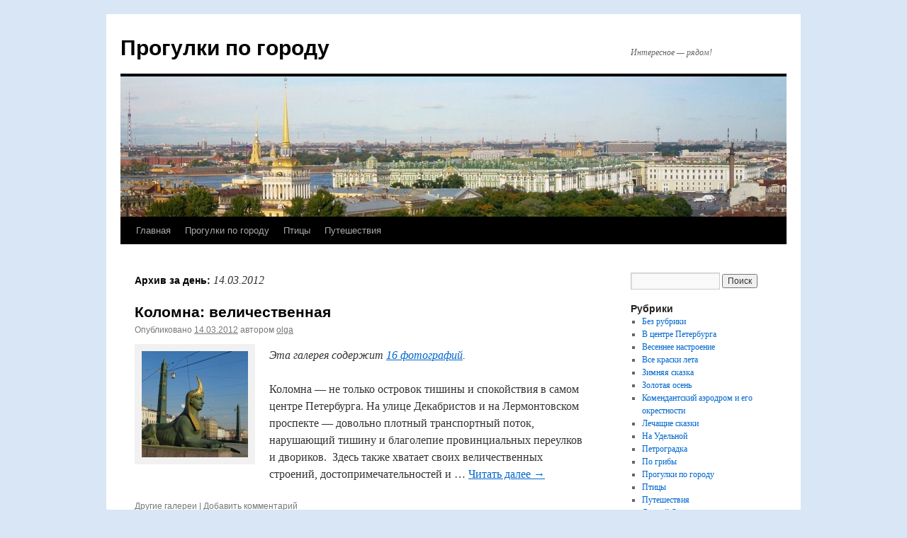

--- FILE ---
content_type: text/html; charset=UTF-8
request_url: http://st-roll.ru/?m=20120314
body_size: 8078
content:
<!DOCTYPE html>
<html lang="ru-RU">
<head>
<meta name="yandex-verification" content="035d433e36b0b7f2" />
<meta charset="UTF-8" />
<title>14 | Март | 2012 | Прогулки по городу</title>
<link rel="profile" href="http://gmpg.org/xfn/11" />
<link rel="stylesheet" type="text/css" media="all" href="http://st-roll.ru/wp-content/themes/twentyten/style.css" />
<link rel="pingback" href="http://st-roll.ru/xmlrpc.php" />
<link rel='dns-prefetch' href='//s.w.org' />
<link rel="alternate" type="application/rss+xml" title="Прогулки по городу &raquo; Лента" href="http://st-roll.ru/?feed=rss2" />
<link rel="alternate" type="application/rss+xml" title="Прогулки по городу &raquo; Лента комментариев" href="http://st-roll.ru/?feed=comments-rss2" />
		<script type="text/javascript">
			window._wpemojiSettings = {"baseUrl":"https:\/\/s.w.org\/images\/core\/emoji\/11.2.0\/72x72\/","ext":".png","svgUrl":"https:\/\/s.w.org\/images\/core\/emoji\/11.2.0\/svg\/","svgExt":".svg","source":{"concatemoji":"http:\/\/st-roll.ru\/wp-includes\/js\/wp-emoji-release.min.js?ver=5.1.13"}};
			!function(e,a,t){var n,r,o,i=a.createElement("canvas"),p=i.getContext&&i.getContext("2d");function s(e,t){var a=String.fromCharCode;p.clearRect(0,0,i.width,i.height),p.fillText(a.apply(this,e),0,0);e=i.toDataURL();return p.clearRect(0,0,i.width,i.height),p.fillText(a.apply(this,t),0,0),e===i.toDataURL()}function c(e){var t=a.createElement("script");t.src=e,t.defer=t.type="text/javascript",a.getElementsByTagName("head")[0].appendChild(t)}for(o=Array("flag","emoji"),t.supports={everything:!0,everythingExceptFlag:!0},r=0;r<o.length;r++)t.supports[o[r]]=function(e){if(!p||!p.fillText)return!1;switch(p.textBaseline="top",p.font="600 32px Arial",e){case"flag":return s([55356,56826,55356,56819],[55356,56826,8203,55356,56819])?!1:!s([55356,57332,56128,56423,56128,56418,56128,56421,56128,56430,56128,56423,56128,56447],[55356,57332,8203,56128,56423,8203,56128,56418,8203,56128,56421,8203,56128,56430,8203,56128,56423,8203,56128,56447]);case"emoji":return!s([55358,56760,9792,65039],[55358,56760,8203,9792,65039])}return!1}(o[r]),t.supports.everything=t.supports.everything&&t.supports[o[r]],"flag"!==o[r]&&(t.supports.everythingExceptFlag=t.supports.everythingExceptFlag&&t.supports[o[r]]);t.supports.everythingExceptFlag=t.supports.everythingExceptFlag&&!t.supports.flag,t.DOMReady=!1,t.readyCallback=function(){t.DOMReady=!0},t.supports.everything||(n=function(){t.readyCallback()},a.addEventListener?(a.addEventListener("DOMContentLoaded",n,!1),e.addEventListener("load",n,!1)):(e.attachEvent("onload",n),a.attachEvent("onreadystatechange",function(){"complete"===a.readyState&&t.readyCallback()})),(n=t.source||{}).concatemoji?c(n.concatemoji):n.wpemoji&&n.twemoji&&(c(n.twemoji),c(n.wpemoji)))}(window,document,window._wpemojiSettings);
		</script>
		<style type="text/css">
img.wp-smiley,
img.emoji {
	display: inline !important;
	border: none !important;
	box-shadow: none !important;
	height: 1em !important;
	width: 1em !important;
	margin: 0 .07em !important;
	vertical-align: -0.1em !important;
	background: none !important;
	padding: 0 !important;
}
</style>
	<link rel='stylesheet' id='wp-block-library-css'  href='http://st-roll.ru/wp-includes/css/dist/block-library/style.min.css?ver=5.1.13' type='text/css' media='all' />
<link rel='stylesheet' id='YoutubeShortcodeMargenn-css'  href='http://st-roll.ru/wp-content/plugins/youtube-shortcode/youtube-shortcode.css?ver=5.1.13' type='text/css' media='all' />
<link rel='https://api.w.org/' href='http://st-roll.ru/index.php?rest_route=/' />
<link rel="EditURI" type="application/rsd+xml" title="RSD" href="http://st-roll.ru/xmlrpc.php?rsd" />
<link rel="wlwmanifest" type="application/wlwmanifest+xml" href="http://st-roll.ru/wp-includes/wlwmanifest.xml" /> 
<meta name="generator" content="WordPress 5.1.13" />
<style type="text/css" id="custom-background-css">
body.custom-background { background-color: #d9e6f6; }
</style>
	
<!-- Put this script tag to the <head> of your page -->


</head>

<body class="archive date custom-background">
<div id="wrapper" class="hfeed">
	<div id="header">
		<div id="masthead">
			<div id="branding" role="banner">
								<div id="site-title">
					<span>
						<a href="http://st-roll.ru/" title="Прогулки по городу" rel="home">Прогулки по городу</a>
					</span>
				</div>
				<div id="site-description">Интересное &#8212; рядом!</div>

										<img src="http://st-roll.ru/wp-content/uploads/2011/07/isak4.jpg" width="940" height="198" alt="" />
								</div><!-- #branding -->

			<div id="access" role="navigation">
			  				<div class="skip-link screen-reader-text"><a href="#content" title="Перейти к содержимому">Перейти к содержимому</a></div>
								<div class="menu-header"><ul id="menu-%d0%b3%d0%bb%d0%b0%d0%b2%d0%bd%d0%be%d0%b5" class="menu"><li id="menu-item-114" class="menu-item menu-item-type-custom menu-item-object-custom menu-item-home menu-item-114"><a href="http://st-roll.ru">Главная</a></li>
<li id="menu-item-6534" class="menu-item menu-item-type-taxonomy menu-item-object-category menu-item-6534"><a href="http://st-roll.ru/?cat=16">Прогулки по городу</a></li>
<li id="menu-item-6535" class="menu-item menu-item-type-taxonomy menu-item-object-category menu-item-6535"><a href="http://st-roll.ru/?cat=3">Птицы</a></li>
<li id="menu-item-6536" class="menu-item menu-item-type-taxonomy menu-item-object-category menu-item-6536"><a href="http://st-roll.ru/?cat=21">Путешествия</a></li>
</ul></div>			</div><!-- #access -->
		</div><!-- #masthead -->
	</div><!-- #header -->

	<div id="main">

		<div id="container">
			<div id="content" role="main">


			<h1 class="page-title">
				Архив за день: <span>14.03.2012</span>			</h1>






			<div id="post-2942" class="post-2942 post type-post status-publish format-gallery hentry category-30 category-stroll post_format-post-format-gallery">
			<h2 class="entry-title"><a href="http://st-roll.ru/?p=2942" rel="bookmark">Коломна: величественная</a></h2>

			<div class="entry-meta">
				<span class="meta-prep meta-prep-author">Опубликовано</span> <a href="http://st-roll.ru/?p=2942" title="12:48 пп" rel="bookmark"><span class="entry-date">14.03.2012</span></a> <span class="meta-sep">автором</span> <span class="author vcard"><a class="url fn n" href="http://st-roll.ru/?author=3" title="Посмотреть все записи автора olga">olga</a></span>			</div><!-- .entry-meta -->

			<div class="entry-content">
										<div class="gallery-thumb">
							<a class="size-thumbnail" href="http://st-roll.ru/?p=2942"><img width="150" height="150" src="http://st-roll.ru/wp-content/uploads/2012/03/IMG_0895-150x150.jpg" class="attachment-thumbnail size-thumbnail" alt="" /></a>
						</div><!-- .gallery-thumb -->
						<p><em>Эта галерея содержит <a href="http://st-roll.ru/?p=2942" title="Постоянная ссылка: Коломна: величественная" rel="bookmark">16 фотографий</a>.</em></p>
										<p>Коломна &#8212; не только островок тишины и спокойствия в самом центре Петербурга. На улице Декабристов и на Лермонтовском проспекте &#8212; довольно плотный транспортный поток, нарушающий тишину и благолепие провинциальных переулков и двориков.  Здесь также хватает своих величественных строений, достопримечательностей и &hellip; <a href="http://st-roll.ru/?p=2942">Читать далее <span class="meta-nav">&rarr;</span></a></p>
			</div><!-- .entry-content -->

			<div class="entry-utility">
							<a href="http://st-roll.ru/?post_format=gallery" title="Посмотреть галереи">Другие галереи</a>
				<span class="meta-sep">|</span>
							<span class="comments-link"><a href="http://st-roll.ru/?p=2942#respond">Добавить комментарий</a></span>
							</div><!-- .entry-utility -->
		</div><!-- #post-## -->


	


			</div><!-- #content -->
		</div><!-- #container -->


		<div id="primary" class="widget-area" role="complementary">
			<ul class="xoxo">

<li id="search-3" class="widget-container widget_search"><form role="search" method="get" id="searchform" class="searchform" action="http://st-roll.ru/">
				<div>
					<label class="screen-reader-text" for="s">Найти:</label>
					<input type="text" value="" name="s" id="s" />
					<input type="submit" id="searchsubmit" value="Поиск" />
				</div>
			</form></li><li id="categories-4" class="widget-container widget_categories"><h3 class="widget-title">Рубрики</h3>		<ul>
				<li class="cat-item cat-item-1"><a href="http://st-roll.ru/?cat=1" >Без рубрики</a>
</li>
	<li class="cat-item cat-item-30"><a href="http://st-roll.ru/?cat=30" >В центре Петербурга</a>
</li>
	<li class="cat-item cat-item-35"><a href="http://st-roll.ru/?cat=35" >Весеннее настроение</a>
</li>
	<li class="cat-item cat-item-44"><a href="http://st-roll.ru/?cat=44" >Все краски лета</a>
</li>
	<li class="cat-item cat-item-27"><a href="http://st-roll.ru/?cat=27" >Зимняя сказка</a>
</li>
	<li class="cat-item cat-item-49"><a href="http://st-roll.ru/?cat=49" >Золотая осень</a>
</li>
	<li class="cat-item cat-item-17"><a href="http://st-roll.ru/?cat=17" >Комендантский аэродром и его окрестности</a>
</li>
	<li class="cat-item cat-item-22"><a href="http://st-roll.ru/?cat=22" title="Сказки, которые лечат">Лечащие сказки</a>
</li>
	<li class="cat-item cat-item-26"><a href="http://st-roll.ru/?cat=26" >На Удельной</a>
</li>
	<li class="cat-item cat-item-25"><a href="http://st-roll.ru/?cat=25" >Петроградка</a>
</li>
	<li class="cat-item cat-item-20"><a href="http://st-roll.ru/?cat=20" >По грибы</a>
</li>
	<li class="cat-item cat-item-16"><a href="http://st-roll.ru/?cat=16" >Прогулки по городу</a>
</li>
	<li class="cat-item cat-item-3"><a href="http://st-roll.ru/?cat=3" >Птицы</a>
</li>
	<li class="cat-item cat-item-21"><a href="http://st-roll.ru/?cat=21" title="Путешествия в другие города и страны">Путешествия</a>
</li>
	<li class="cat-item cat-item-53"><a href="http://st-roll.ru/?cat=53" >Старый Оскол</a>
</li>
		</ul>
			</li><li id="calendar-4" class="widget-container widget_calendar"><div id="calendar_wrap" class="calendar_wrap"><table id="wp-calendar">
	<caption>Март 2012</caption>
	<thead>
	<tr>
		<th scope="col" title="Понедельник">Пн</th>
		<th scope="col" title="Вторник">Вт</th>
		<th scope="col" title="Среда">Ср</th>
		<th scope="col" title="Четверг">Чт</th>
		<th scope="col" title="Пятница">Пт</th>
		<th scope="col" title="Суббота">Сб</th>
		<th scope="col" title="Воскресенье">Вс</th>
	</tr>
	</thead>

	<tfoot>
	<tr>
		<td colspan="3" id="prev"><a href="http://st-roll.ru/?m=201202">&laquo; Фев</a></td>
		<td class="pad">&nbsp;</td>
		<td colspan="3" id="next"><a href="http://st-roll.ru/?m=201204">Апр &raquo;</a></td>
	</tr>
	</tfoot>

	<tbody>
	<tr>
		<td colspan="3" class="pad">&nbsp;</td><td><a href="http://st-roll.ru/?m=20120301" aria-label="Записи, опубликованные 01.03.2012">1</a></td><td>2</td><td>3</td><td>4</td>
	</tr>
	<tr>
		<td>5</td><td><a href="http://st-roll.ru/?m=20120306" aria-label="Записи, опубликованные 06.03.2012">6</a></td><td>7</td><td>8</td><td>9</td><td>10</td><td><a href="http://st-roll.ru/?m=20120311" aria-label="Записи, опубликованные 11.03.2012">11</a></td>
	</tr>
	<tr>
		<td>12</td><td>13</td><td><a href="http://st-roll.ru/?m=20120314" aria-label="Записи, опубликованные 14.03.2012">14</a></td><td><a href="http://st-roll.ru/?m=20120315" aria-label="Записи, опубликованные 15.03.2012">15</a></td><td>16</td><td>17</td><td>18</td>
	</tr>
	<tr>
		<td>19</td><td>20</td><td><a href="http://st-roll.ru/?m=20120321" aria-label="Записи, опубликованные 21.03.2012">21</a></td><td>22</td><td>23</td><td>24</td><td>25</td>
	</tr>
	<tr>
		<td>26</td><td><a href="http://st-roll.ru/?m=20120327" aria-label="Записи, опубликованные 27.03.2012">27</a></td><td>28</td><td>29</td><td>30</td><td>31</td>
		<td class="pad" colspan="1">&nbsp;</td>
	</tr>
	</tbody>
	</table></div></li><li id="archives-3" class="widget-container widget_archive"><h3 class="widget-title">Архивы</h3>		<ul>
				<li><a href='http://st-roll.ru/?m=202601'>Январь 2026</a></li>
	<li><a href='http://st-roll.ru/?m=202512'>Декабрь 2025</a></li>
	<li><a href='http://st-roll.ru/?m=202511'>Ноябрь 2025</a></li>
	<li><a href='http://st-roll.ru/?m=202510'>Октябрь 2025</a></li>
	<li><a href='http://st-roll.ru/?m=202509'>Сентябрь 2025</a></li>
	<li><a href='http://st-roll.ru/?m=202508'>Август 2025</a></li>
	<li><a href='http://st-roll.ru/?m=202507'>Июль 2025</a></li>
	<li><a href='http://st-roll.ru/?m=202506'>Июнь 2025</a></li>
	<li><a href='http://st-roll.ru/?m=202505'>Май 2025</a></li>
	<li><a href='http://st-roll.ru/?m=202504'>Апрель 2025</a></li>
	<li><a href='http://st-roll.ru/?m=202503'>Март 2025</a></li>
	<li><a href='http://st-roll.ru/?m=202502'>Февраль 2025</a></li>
	<li><a href='http://st-roll.ru/?m=202501'>Январь 2025</a></li>
	<li><a href='http://st-roll.ru/?m=202412'>Декабрь 2024</a></li>
	<li><a href='http://st-roll.ru/?m=202411'>Ноябрь 2024</a></li>
	<li><a href='http://st-roll.ru/?m=202410'>Октябрь 2024</a></li>
	<li><a href='http://st-roll.ru/?m=202408'>Август 2024</a></li>
	<li><a href='http://st-roll.ru/?m=202407'>Июль 2024</a></li>
	<li><a href='http://st-roll.ru/?m=202406'>Июнь 2024</a></li>
	<li><a href='http://st-roll.ru/?m=202405'>Май 2024</a></li>
	<li><a href='http://st-roll.ru/?m=202403'>Март 2024</a></li>
	<li><a href='http://st-roll.ru/?m=202402'>Февраль 2024</a></li>
	<li><a href='http://st-roll.ru/?m=202401'>Январь 2024</a></li>
	<li><a href='http://st-roll.ru/?m=202312'>Декабрь 2023</a></li>
	<li><a href='http://st-roll.ru/?m=202311'>Ноябрь 2023</a></li>
	<li><a href='http://st-roll.ru/?m=202310'>Октябрь 2023</a></li>
	<li><a href='http://st-roll.ru/?m=202309'>Сентябрь 2023</a></li>
	<li><a href='http://st-roll.ru/?m=202308'>Август 2023</a></li>
	<li><a href='http://st-roll.ru/?m=202307'>Июль 2023</a></li>
	<li><a href='http://st-roll.ru/?m=202306'>Июнь 2023</a></li>
	<li><a href='http://st-roll.ru/?m=202305'>Май 2023</a></li>
	<li><a href='http://st-roll.ru/?m=202304'>Апрель 2023</a></li>
	<li><a href='http://st-roll.ru/?m=202303'>Март 2023</a></li>
	<li><a href='http://st-roll.ru/?m=202302'>Февраль 2023</a></li>
	<li><a href='http://st-roll.ru/?m=202301'>Январь 2023</a></li>
	<li><a href='http://st-roll.ru/?m=202212'>Декабрь 2022</a></li>
	<li><a href='http://st-roll.ru/?m=202211'>Ноябрь 2022</a></li>
	<li><a href='http://st-roll.ru/?m=202209'>Сентябрь 2022</a></li>
	<li><a href='http://st-roll.ru/?m=202208'>Август 2022</a></li>
	<li><a href='http://st-roll.ru/?m=202207'>Июль 2022</a></li>
	<li><a href='http://st-roll.ru/?m=202206'>Июнь 2022</a></li>
	<li><a href='http://st-roll.ru/?m=202205'>Май 2022</a></li>
	<li><a href='http://st-roll.ru/?m=202204'>Апрель 2022</a></li>
	<li><a href='http://st-roll.ru/?m=202203'>Март 2022</a></li>
	<li><a href='http://st-roll.ru/?m=202202'>Февраль 2022</a></li>
	<li><a href='http://st-roll.ru/?m=202112'>Декабрь 2021</a></li>
	<li><a href='http://st-roll.ru/?m=202111'>Ноябрь 2021</a></li>
	<li><a href='http://st-roll.ru/?m=202110'>Октябрь 2021</a></li>
	<li><a href='http://st-roll.ru/?m=202109'>Сентябрь 2021</a></li>
	<li><a href='http://st-roll.ru/?m=202108'>Август 2021</a></li>
	<li><a href='http://st-roll.ru/?m=202107'>Июль 2021</a></li>
	<li><a href='http://st-roll.ru/?m=202106'>Июнь 2021</a></li>
	<li><a href='http://st-roll.ru/?m=202105'>Май 2021</a></li>
	<li><a href='http://st-roll.ru/?m=202104'>Апрель 2021</a></li>
	<li><a href='http://st-roll.ru/?m=202102'>Февраль 2021</a></li>
	<li><a href='http://st-roll.ru/?m=202101'>Январь 2021</a></li>
	<li><a href='http://st-roll.ru/?m=202012'>Декабрь 2020</a></li>
	<li><a href='http://st-roll.ru/?m=202011'>Ноябрь 2020</a></li>
	<li><a href='http://st-roll.ru/?m=202010'>Октябрь 2020</a></li>
	<li><a href='http://st-roll.ru/?m=202009'>Сентябрь 2020</a></li>
	<li><a href='http://st-roll.ru/?m=202008'>Август 2020</a></li>
	<li><a href='http://st-roll.ru/?m=202007'>Июль 2020</a></li>
	<li><a href='http://st-roll.ru/?m=202006'>Июнь 2020</a></li>
	<li><a href='http://st-roll.ru/?m=202005'>Май 2020</a></li>
	<li><a href='http://st-roll.ru/?m=202004'>Апрель 2020</a></li>
	<li><a href='http://st-roll.ru/?m=202003'>Март 2020</a></li>
	<li><a href='http://st-roll.ru/?m=201912'>Декабрь 2019</a></li>
	<li><a href='http://st-roll.ru/?m=201911'>Ноябрь 2019</a></li>
	<li><a href='http://st-roll.ru/?m=201910'>Октябрь 2019</a></li>
	<li><a href='http://st-roll.ru/?m=201909'>Сентябрь 2019</a></li>
	<li><a href='http://st-roll.ru/?m=201908'>Август 2019</a></li>
	<li><a href='http://st-roll.ru/?m=201907'>Июль 2019</a></li>
	<li><a href='http://st-roll.ru/?m=201906'>Июнь 2019</a></li>
	<li><a href='http://st-roll.ru/?m=201905'>Май 2019</a></li>
	<li><a href='http://st-roll.ru/?m=201904'>Апрель 2019</a></li>
	<li><a href='http://st-roll.ru/?m=201903'>Март 2019</a></li>
	<li><a href='http://st-roll.ru/?m=201902'>Февраль 2019</a></li>
	<li><a href='http://st-roll.ru/?m=201901'>Январь 2019</a></li>
	<li><a href='http://st-roll.ru/?m=201812'>Декабрь 2018</a></li>
	<li><a href='http://st-roll.ru/?m=201811'>Ноябрь 2018</a></li>
	<li><a href='http://st-roll.ru/?m=201810'>Октябрь 2018</a></li>
	<li><a href='http://st-roll.ru/?m=201809'>Сентябрь 2018</a></li>
	<li><a href='http://st-roll.ru/?m=201808'>Август 2018</a></li>
	<li><a href='http://st-roll.ru/?m=201807'>Июль 2018</a></li>
	<li><a href='http://st-roll.ru/?m=201806'>Июнь 2018</a></li>
	<li><a href='http://st-roll.ru/?m=201805'>Май 2018</a></li>
	<li><a href='http://st-roll.ru/?m=201804'>Апрель 2018</a></li>
	<li><a href='http://st-roll.ru/?m=201803'>Март 2018</a></li>
	<li><a href='http://st-roll.ru/?m=201802'>Февраль 2018</a></li>
	<li><a href='http://st-roll.ru/?m=201801'>Январь 2018</a></li>
	<li><a href='http://st-roll.ru/?m=201712'>Декабрь 2017</a></li>
	<li><a href='http://st-roll.ru/?m=201711'>Ноябрь 2017</a></li>
	<li><a href='http://st-roll.ru/?m=201710'>Октябрь 2017</a></li>
	<li><a href='http://st-roll.ru/?m=201709'>Сентябрь 2017</a></li>
	<li><a href='http://st-roll.ru/?m=201708'>Август 2017</a></li>
	<li><a href='http://st-roll.ru/?m=201707'>Июль 2017</a></li>
	<li><a href='http://st-roll.ru/?m=201706'>Июнь 2017</a></li>
	<li><a href='http://st-roll.ru/?m=201705'>Май 2017</a></li>
	<li><a href='http://st-roll.ru/?m=201704'>Апрель 2017</a></li>
	<li><a href='http://st-roll.ru/?m=201703'>Март 2017</a></li>
	<li><a href='http://st-roll.ru/?m=201702'>Февраль 2017</a></li>
	<li><a href='http://st-roll.ru/?m=201701'>Январь 2017</a></li>
	<li><a href='http://st-roll.ru/?m=201612'>Декабрь 2016</a></li>
	<li><a href='http://st-roll.ru/?m=201611'>Ноябрь 2016</a></li>
	<li><a href='http://st-roll.ru/?m=201610'>Октябрь 2016</a></li>
	<li><a href='http://st-roll.ru/?m=201609'>Сентябрь 2016</a></li>
	<li><a href='http://st-roll.ru/?m=201608'>Август 2016</a></li>
	<li><a href='http://st-roll.ru/?m=201607'>Июль 2016</a></li>
	<li><a href='http://st-roll.ru/?m=201606'>Июнь 2016</a></li>
	<li><a href='http://st-roll.ru/?m=201605'>Май 2016</a></li>
	<li><a href='http://st-roll.ru/?m=201604'>Апрель 2016</a></li>
	<li><a href='http://st-roll.ru/?m=201602'>Февраль 2016</a></li>
	<li><a href='http://st-roll.ru/?m=201601'>Январь 2016</a></li>
	<li><a href='http://st-roll.ru/?m=201512'>Декабрь 2015</a></li>
	<li><a href='http://st-roll.ru/?m=201511'>Ноябрь 2015</a></li>
	<li><a href='http://st-roll.ru/?m=201510'>Октябрь 2015</a></li>
	<li><a href='http://st-roll.ru/?m=201509'>Сентябрь 2015</a></li>
	<li><a href='http://st-roll.ru/?m=201508'>Август 2015</a></li>
	<li><a href='http://st-roll.ru/?m=201507'>Июль 2015</a></li>
	<li><a href='http://st-roll.ru/?m=201506'>Июнь 2015</a></li>
	<li><a href='http://st-roll.ru/?m=201505'>Май 2015</a></li>
	<li><a href='http://st-roll.ru/?m=201504'>Апрель 2015</a></li>
	<li><a href='http://st-roll.ru/?m=201503'>Март 2015</a></li>
	<li><a href='http://st-roll.ru/?m=201502'>Февраль 2015</a></li>
	<li><a href='http://st-roll.ru/?m=201501'>Январь 2015</a></li>
	<li><a href='http://st-roll.ru/?m=201412'>Декабрь 2014</a></li>
	<li><a href='http://st-roll.ru/?m=201411'>Ноябрь 2014</a></li>
	<li><a href='http://st-roll.ru/?m=201410'>Октябрь 2014</a></li>
	<li><a href='http://st-roll.ru/?m=201409'>Сентябрь 2014</a></li>
	<li><a href='http://st-roll.ru/?m=201408'>Август 2014</a></li>
	<li><a href='http://st-roll.ru/?m=201407'>Июль 2014</a></li>
	<li><a href='http://st-roll.ru/?m=201406'>Июнь 2014</a></li>
	<li><a href='http://st-roll.ru/?m=201405'>Май 2014</a></li>
	<li><a href='http://st-roll.ru/?m=201403'>Март 2014</a></li>
	<li><a href='http://st-roll.ru/?m=201402'>Февраль 2014</a></li>
	<li><a href='http://st-roll.ru/?m=201401'>Январь 2014</a></li>
	<li><a href='http://st-roll.ru/?m=201312'>Декабрь 2013</a></li>
	<li><a href='http://st-roll.ru/?m=201311'>Ноябрь 2013</a></li>
	<li><a href='http://st-roll.ru/?m=201310'>Октябрь 2013</a></li>
	<li><a href='http://st-roll.ru/?m=201309'>Сентябрь 2013</a></li>
	<li><a href='http://st-roll.ru/?m=201308'>Август 2013</a></li>
	<li><a href='http://st-roll.ru/?m=201307'>Июль 2013</a></li>
	<li><a href='http://st-roll.ru/?m=201306'>Июнь 2013</a></li>
	<li><a href='http://st-roll.ru/?m=201305'>Май 2013</a></li>
	<li><a href='http://st-roll.ru/?m=201304'>Апрель 2013</a></li>
	<li><a href='http://st-roll.ru/?m=201303'>Март 2013</a></li>
	<li><a href='http://st-roll.ru/?m=201302'>Февраль 2013</a></li>
	<li><a href='http://st-roll.ru/?m=201301'>Январь 2013</a></li>
	<li><a href='http://st-roll.ru/?m=201212'>Декабрь 2012</a></li>
	<li><a href='http://st-roll.ru/?m=201211'>Ноябрь 2012</a></li>
	<li><a href='http://st-roll.ru/?m=201210'>Октябрь 2012</a></li>
	<li><a href='http://st-roll.ru/?m=201209'>Сентябрь 2012</a></li>
	<li><a href='http://st-roll.ru/?m=201208'>Август 2012</a></li>
	<li><a href='http://st-roll.ru/?m=201207'>Июль 2012</a></li>
	<li><a href='http://st-roll.ru/?m=201206'>Июнь 2012</a></li>
	<li><a href='http://st-roll.ru/?m=201205'>Май 2012</a></li>
	<li><a href='http://st-roll.ru/?m=201204'>Апрель 2012</a></li>
	<li><a href='http://st-roll.ru/?m=201203'>Март 2012</a></li>
	<li><a href='http://st-roll.ru/?m=201202'>Февраль 2012</a></li>
	<li><a href='http://st-roll.ru/?m=201201'>Январь 2012</a></li>
	<li><a href='http://st-roll.ru/?m=201112'>Декабрь 2011</a></li>
	<li><a href='http://st-roll.ru/?m=201111'>Ноябрь 2011</a></li>
	<li><a href='http://st-roll.ru/?m=201110'>Октябрь 2011</a></li>
	<li><a href='http://st-roll.ru/?m=201109'>Сентябрь 2011</a></li>
	<li><a href='http://st-roll.ru/?m=201108'>Август 2011</a></li>
	<li><a href='http://st-roll.ru/?m=201107'>Июль 2011</a></li>
		</ul>
			</li><li id="text-3" class="widget-container widget_text"><h3 class="widget-title">Контакты:</h3>			<div class="textwidget"><a href = mailto:info@st-roll.ru>Написать письмо</a></div>
		</li>			</ul>

		</div><!-- #primary .widget-area -->




		<div id="secondary" class="widget-area" role="complementary">
			<ul class="xoxo">
				<li id="tag_cloud-3" class="widget-container widget_tag_cloud"><h3 class="widget-title">Метки</h3><div class="tagcloud"><a href="http://st-roll.ru/?tag=%d0%b0%d0%bc%d0%b5%d1%80%d0%b8%d0%ba%d0%b0" class="tag-cloud-link tag-link-24 tag-link-position-1" style="font-size: 8.4268292682927pt;" aria-label="Америка (9 элементов)">Америка</a>
<a href="http://st-roll.ru/?tag=%d0%b1%d0%b5%d0%bb%d0%be%d1%80%d1%83%d1%81%d1%81%d0%b8%d1%8f" class="tag-cloud-link tag-link-82 tag-link-position-2" style="font-size: 16.536585365854pt;" aria-label="Белоруссия (88 элементов)">Белоруссия</a>
<a href="http://st-roll.ru/?tag=%d0%b2%d0%b5%d0%bb%d0%b8%d0%ba%d0%b8%d0%b9-%d0%bd%d0%be%d0%b2%d0%b3%d0%be%d1%80%d0%be%d0%b4" class="tag-cloud-link tag-link-81 tag-link-position-3" style="font-size: 9.7073170731707pt;" aria-label="Великий Новгород (13 элементов)">Великий Новгород</a>
<a href="http://st-roll.ru/?tag=%d0%b2%d0%be%d0%bb%d0%b3%d0%b0" class="tag-cloud-link tag-link-131 tag-link-position-4" style="font-size: 9.7073170731707pt;" aria-label="Волга (13 элементов)">Волга</a>
<a href="http://st-roll.ru/?tag=%d0%b4%d0%be%d1%80%d0%be%d0%b3%d0%b0-%d0%b6%d0%b8%d0%b7%d0%bd%d0%b8" class="tag-cloud-link tag-link-62 tag-link-position-5" style="font-size: 8pt;" aria-label="Дорога жизни (8 элементов)">Дорога жизни</a>
<a href="http://st-roll.ru/?tag=%d0%b8%d0%b7%d0%b1%d0%be%d1%80%d1%81%d0%ba" class="tag-cloud-link tag-link-103 tag-link-position-6" style="font-size: 8.4268292682927pt;" aria-label="Изборск (9 элементов)">Изборск</a>
<a href="http://st-roll.ru/?tag=%d0%b8%d1%81%d0%bf%d0%be%d0%bb%d0%bd%d0%b5%d0%bd%d0%b8%d0%b5-%d0%b6%d0%b5%d0%bb%d0%b0%d0%bd%d0%b8%d0%b9" class="tag-cloud-link tag-link-7 tag-link-position-7" style="font-size: 8.7682926829268pt;" aria-label="Исполнение желаний (10 элементов)">Исполнение желаний</a>
<a href="http://st-roll.ru/?tag=%d0%b9%d0%be%d1%88%d0%ba%d0%b0%d1%80-%d0%be%d0%bb%d0%b0" class="tag-cloud-link tag-link-157 tag-link-position-8" style="font-size: 8pt;" aria-label="Йошкар-Ола (8 элементов)">Йошкар-Ола</a>
<a href="http://st-roll.ru/?tag=%d0%ba%d0%b0%d1%80%d0%b5%d0%bb%d0%b8%d1%8f" class="tag-cloud-link tag-link-85 tag-link-position-9" style="font-size: 13.292682926829pt;" aria-label="Карелия (36 элементов)">Карелия</a>
<a href="http://st-roll.ru/?tag=%d0%ba%d1%80%d0%b5%d0%bf%d0%be%d1%81%d1%82%d0%b8" class="tag-cloud-link tag-link-70 tag-link-position-10" style="font-size: 15.768292682927pt;" aria-label="Крепости (72 элемента)">Крепости</a>
<a href="http://st-roll.ru/?tag=%d0%ba%d1%80%d0%be%d0%bd%d1%88%d1%82%d0%b0%d0%b4%d1%82" class="tag-cloud-link tag-link-99 tag-link-position-11" style="font-size: 8pt;" aria-label="Кронштадт (8 элементов)">Кронштадт</a>
<a href="http://st-roll.ru/?tag=%d0%bb%d0%b5%d0%bd%d0%b8%d0%bd%d0%b3%d1%80%d0%b0%d0%b4%d1%81%d0%ba%d0%b0%d1%8f-%d0%be%d0%b1%d0%bb%d0%b0%d1%81%d1%82%d1%8c" class="tag-cloud-link tag-link-97 tag-link-position-12" style="font-size: 16.365853658537pt;" aria-label="Ленинградская область (84 элемента)">Ленинградская область</a>
<a href="http://st-roll.ru/?tag=%d0%bc%d0%b8%d0%bd%d1%81%d0%ba" class="tag-cloud-link tag-link-83 tag-link-position-13" style="font-size: 9.7073170731707pt;" aria-label="Минск (13 элементов)">Минск</a>
<a href="http://st-roll.ru/?tag=%d0%bc%d0%be%d1%81%d0%ba%d0%b2%d0%b0" class="tag-cloud-link tag-link-84 tag-link-position-14" style="font-size: 12.268292682927pt;" aria-label="Москва (27 элементов)">Москва</a>
<a href="http://st-roll.ru/?tag=%d0%bd%d0%b8%d0%b6%d0%bd%d0%b8%d0%b9-%d0%bd%d0%be%d0%b2%d0%b3%d0%be%d1%80%d0%be%d0%b4" class="tag-cloud-link tag-link-137 tag-link-position-15" style="font-size: 10.987804878049pt;" aria-label="Нижний Новгород (19 элементов)">Нижний Новгород</a>
<a href="http://st-roll.ru/?tag=%d0%bd%d0%be%d0%b2%d0%b3%d0%be%d1%80%d0%be%d0%b4" class="tag-cloud-link tag-link-80 tag-link-position-16" style="font-size: 10.134146341463pt;" aria-label="Новгород (15 элементов)">Новгород</a>
<a href="http://st-roll.ru/?tag=%d0%be%d0%bb%d1%8c%d0%b3%d0%b8%d0%bd%d0%be" class="tag-cloud-link tag-link-115 tag-link-position-17" style="font-size: 8.4268292682927pt;" aria-label="Ольгино (9 элементов)">Ольгино</a>
<a href="http://st-roll.ru/?tag=%d0%bf%d0%b0%d1%80%d0%ba" class="tag-cloud-link tag-link-8 tag-link-position-18" style="font-size: 8pt;" aria-label="Парк (8 элементов)">Парк</a>
<a href="http://st-roll.ru/?tag=%d0%bf%d1%80%d0%be%d0%b3%d1%83%d0%bb%d0%ba%d0%b8" class="tag-cloud-link tag-link-11 tag-link-position-19" style="font-size: 14.573170731707pt;" aria-label="Прогулки (51 элемент)">Прогулки</a>
<a href="http://st-roll.ru/?tag=%d0%bf%d1%81%d0%ba%d0%be%d0%b2" class="tag-cloud-link tag-link-75 tag-link-position-20" style="font-size: 12.609756097561pt;" aria-label="Псков (30 элементов)">Псков</a>
<a href="http://st-roll.ru/?tag=%d0%bf%d1%82%d0%b8%d1%86%d1%8b" class="tag-cloud-link tag-link-9 tag-link-position-21" style="font-size: 17.731707317073pt;" aria-label="Птицы (122 элемента)">Птицы</a>
<a href="http://st-roll.ru/?tag=%d0%bf%d1%83%d1%82%d0%b5%d1%88%d0%b5%d1%81%d1%82%d0%b2%d0%b8%d1%8f" class="tag-cloud-link tag-link-23 tag-link-position-22" style="font-size: 22pt;" aria-label="Путешествия (390 элементов)">Путешествия</a>
<a href="http://st-roll.ru/?tag=%d0%bf%d1%83%d1%88%d0%ba%d0%b8%d0%bd" class="tag-cloud-link tag-link-77 tag-link-position-23" style="font-size: 11.158536585366pt;" aria-label="Пушкин (20 элементов)">Пушкин</a>
<a href="http://st-roll.ru/?tag=%d0%bf%d1%83%d1%88%d0%ba%d0%b8%d0%bd%d1%81%d0%ba%d0%b8%d0%b5-%d0%b3%d0%be%d1%80%d1%8b" class="tag-cloud-link tag-link-76 tag-link-position-24" style="font-size: 11.926829268293pt;" aria-label="Пушкинские Горы (25 элементов)">Пушкинские Горы</a>
<a href="http://st-roll.ru/?tag=%d1%80%d0%b8%d0%b3%d0%b0" class="tag-cloud-link tag-link-110 tag-link-position-25" style="font-size: 8.7682926829268pt;" aria-label="Рига (10 элементов)">Рига</a>
<a href="http://st-roll.ru/?tag=%d1%80%d1%83%d1%81%d1%81%d0%ba%d0%b8%d0%b9-%d1%81%d0%b5%d0%b2%d0%b5%d1%80" class="tag-cloud-link tag-link-153 tag-link-position-26" style="font-size: 10.134146341463pt;" aria-label="Русский Север (15 элементов)">Русский Север</a>
<a href="http://st-roll.ru/?tag=%d1%81%d0%bc%d0%be%d0%bb%d0%b5%d0%bd%d1%81%d0%ba" class="tag-cloud-link tag-link-91 tag-link-position-27" style="font-size: 8pt;" aria-label="Смоленск (8 элементов)">Смоленск</a>
<a href="http://st-roll.ru/?tag=%d1%81%d1%82%d0%b0%d1%80%d0%b0%d1%8f-%d1%80%d1%83%d1%81%d1%81%d0%b0" class="tag-cloud-link tag-link-98 tag-link-position-28" style="font-size: 10.987804878049pt;" aria-label="Старая Русса (19 элементов)">Старая Русса</a>
<a href="http://st-roll.ru/?tag=%d1%81%d1%87%d0%b0%d1%81%d1%82%d1%8c%d0%b5" class="tag-cloud-link tag-link-6 tag-link-position-29" style="font-size: 10.646341463415pt;" aria-label="Счастье (17 элементов)">Счастье</a>
<a href="http://st-roll.ru/?tag=%d1%82%d0%b0%d0%bb%d0%bb%d0%b8%d0%bd" class="tag-cloud-link tag-link-108 tag-link-position-30" style="font-size: 10.987804878049pt;" aria-label="Таллин (19 элементов)">Таллин</a>
<a href="http://st-roll.ru/?tag=%d1%82%d1%83%d1%80%d1%86%d0%b8%d1%8f" class="tag-cloud-link tag-link-105 tag-link-position-31" style="font-size: 12.268292682927pt;" aria-label="Турция (27 элементов)">Турция</a>
<a href="http://st-roll.ru/?tag=%d1%83%d0%b4%d0%b5%d0%bb%d1%8c%d0%bd%d1%8b%d0%b9-%d0%bf%d0%b0%d1%80%d0%ba" class="tag-cloud-link tag-link-12 tag-link-position-32" style="font-size: 12.09756097561pt;" aria-label="Удельный парк (26 элементов)">Удельный парк</a>
<a href="http://st-roll.ru/?tag=%d1%84%d0%b8%d0%bd%d0%bb%d1%8f%d0%bd%d0%b4%d0%b8%d1%8f" class="tag-cloud-link tag-link-67 tag-link-position-33" style="font-size: 11.329268292683pt;" aria-label="Финляндия (21 элемент)">Финляндия</a>
<a href="http://st-roll.ru/?tag=%d1%84%d0%be%d1%82%d0%be" class="tag-cloud-link tag-link-10 tag-link-position-34" style="font-size: 17.987804878049pt;" aria-label="Фото (132 элемента)">Фото</a>
<a href="http://st-roll.ru/?tag=%d1%87%d0%b5%d1%85%d0%b8%d1%8f" class="tag-cloud-link tag-link-50 tag-link-position-35" style="font-size: 8.4268292682927pt;" aria-label="Чехия (9 элементов)">Чехия</a>
<a href="http://st-roll.ru/?tag=%d0%b3%d0%be%d0%bc%d0%b5%d0%bb%d1%8c" class="tag-cloud-link tag-link-100 tag-link-position-36" style="font-size: 9.109756097561pt;" aria-label="гомель (11 элементов)">гомель</a>
<a href="http://st-roll.ru/?tag=%d0%b8%d1%81%d0%ba%d1%83%d1%81%d1%81%d1%82%d0%b2%d0%be" class="tag-cloud-link tag-link-107 tag-link-position-37" style="font-size: 10.134146341463pt;" aria-label="искусство (15 элементов)">искусство</a>
<a href="http://st-roll.ru/?tag=%d0%b8%d1%81%d1%82%d0%be%d1%80%d0%b8%d1%8f" class="tag-cloud-link tag-link-66 tag-link-position-38" style="font-size: 21.487804878049pt;" aria-label="история (341 элемент)">история</a>
<a href="http://st-roll.ru/?tag=%d0%bc%d0%be%d0%bd%d0%b0%d1%81%d1%82%d1%8b%d1%80%d0%b8" class="tag-cloud-link tag-link-88 tag-link-position-39" style="font-size: 14.573170731707pt;" aria-label="монастыри (52 элемента)">монастыри</a>
<a href="http://st-roll.ru/?tag=%d0%bf%d1%80%d0%b8%d0%b3%d0%be%d1%80%d0%be%d0%b4%d1%8b-%d1%81%d0%b0%d0%bd%d0%ba%d1%82-%d0%bf%d0%b5%d1%82%d0%b5%d1%80%d0%b1%d1%83%d1%80%d0%b3%d0%b0" class="tag-cloud-link tag-link-92 tag-link-position-40" style="font-size: 8.4268292682927pt;" aria-label="пригороды Санкт-Петербурга (9 элементов)">пригороды Санкт-Петербурга</a>
<a href="http://st-roll.ru/?tag=%d0%bf%d1%81%d0%ba%d0%be%d0%b2%d1%89%d0%b8%d0%bd%d0%b0" class="tag-cloud-link tag-link-78 tag-link-position-41" style="font-size: 12.865853658537pt;" aria-label="псковщина (32 элемента)">псковщина</a>
<a href="http://st-roll.ru/?tag=%d1%80%d0%b5%d0%ba%d0%b8" class="tag-cloud-link tag-link-95 tag-link-position-42" style="font-size: 11.670731707317pt;" aria-label="реки (23 элемента)">реки</a>
<a href="http://st-roll.ru/?tag=%d1%81%d0%b0%d0%b4%d1%8b-%d1%81%d0%b0%d0%bd%d0%ba%d1%82-%d0%bf%d0%b5%d1%82%d0%b5%d1%80%d0%b1%d1%83%d1%80%d0%b3%d0%b0" class="tag-cloud-link tag-link-54 tag-link-position-43" style="font-size: 8.7682926829268pt;" aria-label="сады санкт-петербурга (10 элементов)">сады санкт-петербурга</a>
<a href="http://st-roll.ru/?tag=%d1%87%d1%83%d0%b4%d0%b5%d1%81%d0%b0-%d0%bf%d1%80%d0%b8%d1%80%d0%be%d0%b4%d1%8b" class="tag-cloud-link tag-link-93 tag-link-position-44" style="font-size: 19.69512195122pt;" aria-label="чудеса природы (206 элементов)">чудеса природы</a>
<a href="http://st-roll.ru/?tag=%d1%8d%d1%81%d1%82%d0%be%d0%bd%d0%b8%d1%8f" class="tag-cloud-link tag-link-109 tag-link-position-45" style="font-size: 9.9634146341463pt;" aria-label="эстония (14 элементов)">эстония</a></div>
</li>			</ul>
		</div><!-- #secondary .widget-area -->





	</div><!-- #main -->





    <!-- Top.Mail.Ru counter -->
<script type="text/javascript">
var _tmr = window._tmr || (window._tmr = []);
_tmr.push({id: "3059545", type: "pageView", start: (new Date()).getTime()});
(function (d, w, id) {
  if (d.getElementById(id)) return;
  var ts = d.createElement("script"); ts.type = "text/javascript"; ts.async = true; ts.id = id;
  ts.src = "https://top-fwz1.mail.ru/js/code.js";
  var f = function () {var s = d.getElementsByTagName("script")[0]; s.parentNode.insertBefore(ts, s);};
  if (w.opera == "[object Opera]") { d.addEventListener("DOMContentLoaded", f, false); } else { f(); }
})(document, window, "tmr-code");
</script>
<noscript><div><img src="https://top-fwz1.mail.ru/counter?id=3059545;js=na" style="position:absolute;left:-9999px;" alt="Top.Mail.Ru" /></div></noscript>
<!-- /Top.Mail.Ru counter -->

<!-- Top.Mail.Ru logo -->
<a href="https://top-fwz1.mail.ru/jump?from=3059545">
<img src="https://top-fwz1.mail.ru/counter?id=3059545;t=479;l=1" height="31" width="88" alt="Top.Mail.Ru" style="border:0;" /></a>
<!-- /Top.Mail.Ru logo -->
	<div id="footer" role="contentinfo">
		<div id="colophon">





			<div id="site-info">
				<a href="http://st-roll.ru/" title="Прогулки по городу" rel="home">
					Прогулки по городу				</a>
			</div><!-- #site-info -->

			<div id="site-generator">
								<a href="https://wordpress.org/" title="Современная персональная платформа для публикаций">Сайт работает на WordPress.</a>
			</div><!-- #site-generator -->

		</div><!-- #colophon -->
	</div><!-- #footer -->

</div><!-- #wrapper -->

<script type='text/javascript' src='http://st-roll.ru/wp-includes/js/wp-embed.min.js?ver=5.1.13'></script>
</body>
</html>
